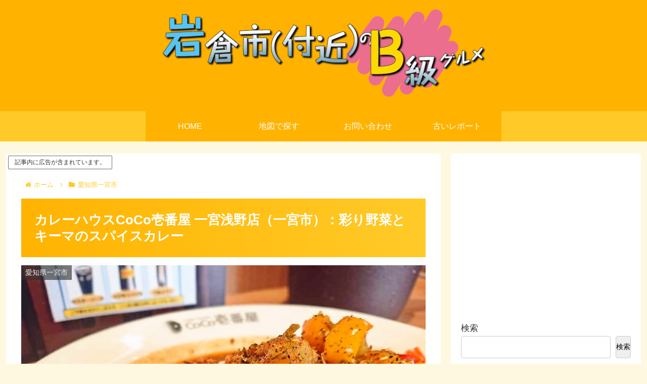

--- FILE ---
content_type: text/html; charset=utf-8
request_url: https://www.google.com/recaptcha/api2/aframe
body_size: 250
content:
<!DOCTYPE HTML><html><head><meta http-equiv="content-type" content="text/html; charset=UTF-8"></head><body><script nonce="lyJUhs6cDfFclIBPYORUZQ">/** Anti-fraud and anti-abuse applications only. See google.com/recaptcha */ try{var clients={'sodar':'https://pagead2.googlesyndication.com/pagead/sodar?'};window.addEventListener("message",function(a){try{if(a.source===window.parent){var b=JSON.parse(a.data);var c=clients[b['id']];if(c){var d=document.createElement('img');d.src=c+b['params']+'&rc='+(localStorage.getItem("rc::a")?sessionStorage.getItem("rc::b"):"");window.document.body.appendChild(d);sessionStorage.setItem("rc::e",parseInt(sessionStorage.getItem("rc::e")||0)+1);localStorage.setItem("rc::h",'1769031846308');}}}catch(b){}});window.parent.postMessage("_grecaptcha_ready", "*");}catch(b){}</script></body></html>

--- FILE ---
content_type: text/javascript; charset=utf-8
request_url: https://accaii.com/zuanmat/script?ck1=0&xno=e7c40f9e6b265fb8&tz=0&scr=1280.720.24&inw=1280&dpr=1&ori=0&tch=0&geo=1&nav=Mozilla%2F5.0%20(Macintosh%3B%20Intel%20Mac%20OS%20X%2010_15_7)%20AppleWebKit%2F537.36%20(KHTML%2C%20like%20Gecko)%20Chrome%2F131.0.0.0%20Safari%2F537.36%3B%20ClaudeBot%2F1.0%3B%20%2Bclaudebot%40anthropic.com)&url=https%3A%2F%2Fiwakuralunch.com%2Farchives%2F763&ttl=%E3%82%AB%E3%83%AC%E3%83%BC%E3%83%8F%E3%82%A6%E3%82%B9CoCo%E5%A3%B1%E7%95%AA%E5%B1%8B%20%E4%B8%80%E5%AE%AE%E6%B5%85%E9%87%8E%E5%BA%97%EF%BC%88%E4%B8%80%E5%AE%AE%E5%B8%82%EF%BC%89%EF%BC%9A%E5%BD%A9%E3%82%8A%E9%87%8E%E8%8F%9C%E3%81%A8%E3%82%AD%E3%83%BC%E3%83%9E%E3%81%AE%E3%82%B9%E3%83%91%E3%82%A4%E3%82%B9%E3%82%AB%E3%83%AC%E3%83%BC%20%7C%20%E5%B2%A9%E5%80%89%E5%B8%82%EF%BC%88%E4%BB%98%E8%BF%91%EF%BC%89%E3%81%AEB%E7%B4%9A%E3%82%B0%E3%83%AB%E3%83%A1&if=0&ct=0&wd=0&mile=&ref=&now=1769031845696
body_size: 194
content:
window.accaii.save('fd969664ac47464e.68cee975.697148a5.0.12.13.3','iwakuralunch.com');
window.accaii.ready(true);

--- FILE ---
content_type: text/javascript
request_url: https://accaii.com/init
body_size: 161
content:
typeof window.accaii.init==='function'?window.accaii.init('e7c40f9e6b265fb8'):0;